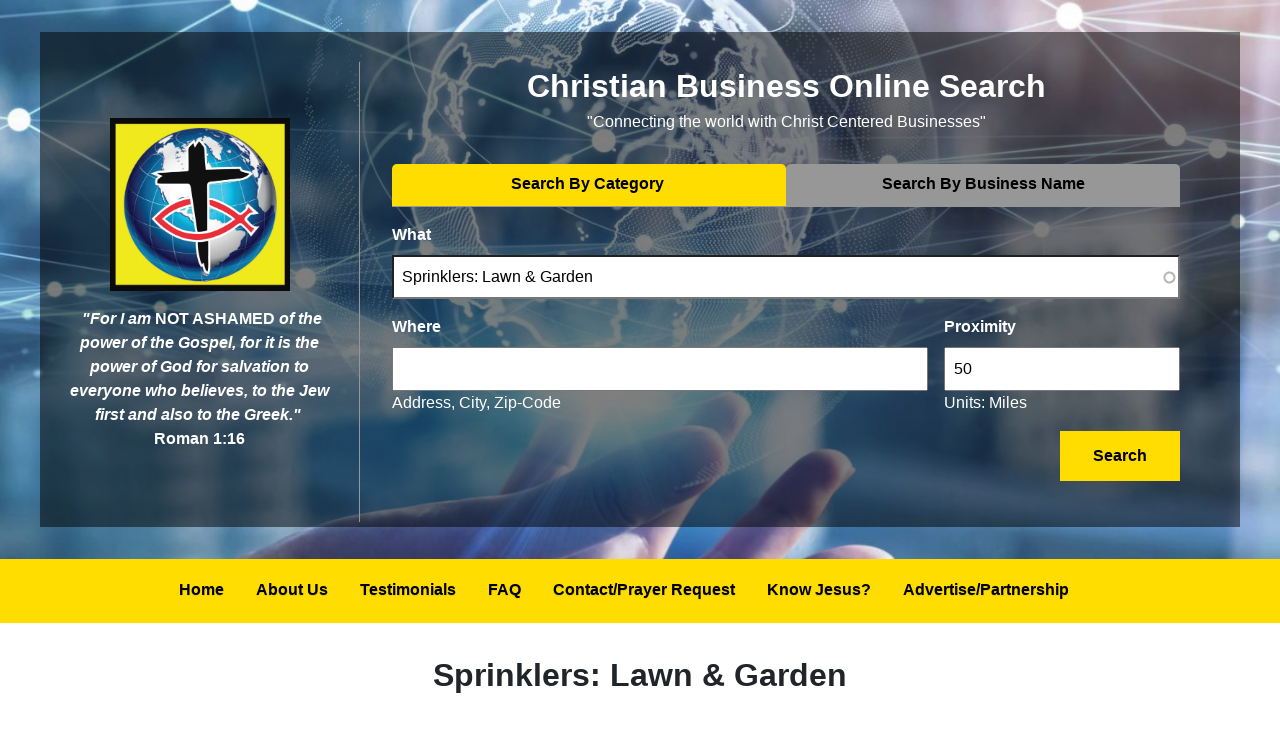

--- FILE ---
content_type: text/html; charset=UTF-8
request_url: https://www.christianbusinessonline.com/sprinklers-lawn-garden
body_size: 6342
content:
<!DOCTYPE html>
<html lang="en" dir="ltr" prefix="content: http://purl.org/rss/1.0/modules/content/  dc: http://purl.org/dc/terms/  foaf: http://xmlns.com/foaf/0.1/  og: http://ogp.me/ns#  rdfs: http://www.w3.org/2000/01/rdf-schema#  schema: http://schema.org/  sioc: http://rdfs.org/sioc/ns#  sioct: http://rdfs.org/sioc/types#  skos: http://www.w3.org/2004/02/skos/core#  xsd: http://www.w3.org/2001/XMLSchema# ">
  <head>
    <meta charset="utf-8" />
<link rel="canonical" href="https://www.christianbusinessonline.com/sprinklers-lawn-garden" />
<meta http-equiv="content-language" content="en-US" />
<link rel="shortlink" href="http://www.christianbusinessonline.com/taxonomy/term/306" />
<meta name="rating" content="Safe for kids" />
<meta name="referrer" content="unsafe-url" />
<meta name="rights" content="© Christian Business Online Search" />
<meta name="description" content="Find christian landscape contractors in your area who specialize in sprinklers and other lawn and garden installations." />
<meta name="abstract" content="Find christian landscape contractors in your area who specialize in sprinklers and other lawn and garden installations." />
<meta name="keywords" content="Sprinklers: Lawn &amp; Garden," />
<meta property="og:site_name" content="Christian Business Online Search" />
<meta property="og:url" content="http://www.christianbusinessonline.com/sprinklers-lawn-garden" />
<meta property="og:title" content="Sprinklers: Lawn &amp; Garden" />
<meta property="og:country_name" content="US" />
<meta property="og:phone_number" content="888-398-9511" />
<meta property="og:locale" content="en_US" />
<meta name="msvalidate.01" content="DCD48EE9639C467C66CCD4EC19837578" />
<meta name="google-site-verification" content="cOJvfPPXrjjCYt-wgS2V-XUOMzZw5YWo6ZEpHsG9oIY" />
<meta name="Generator" content="Drupal 8 (https://www.drupal.org)" />
<meta name="MobileOptimized" content="width" />
<meta name="HandheldFriendly" content="true" />
<meta name="viewport" content="width=device-width, initial-scale=1.0" />
<link rel="shortcut icon" href="/sites/www.christianbusinessphonebook.com/themes/christian_business_theme/favicon.ico" type="image/vnd.microsoft.icon" />
<link rel="delete-form" href="/taxonomy/term/306/delete" />
<link rel="edit-form" href="/taxonomy/term/306/edit" />
<link rel="alternate" type="application/rss+xml" title="Sprinklers: Lawn &amp;amp; Garden" href="http://www.christianbusinessonline.com/taxonomy/term/306/feed" />
<script>window.a2a_config=window.a2a_config||{};a2a_config.callbacks=[];a2a_config.overlays=[];a2a_config.templates={};</script>

    <title>Christian Landscape Contractors: Sprinklers, Lawn &amp; Garden  | Christian Business Online Search</title>
    <link rel="stylesheet" media="all" href="/sites/www.christianbusinessphonebook.com/files/css/css_-QKHtNUdV1mczrNE0okJvYSjdL1eJHwP9atecXLRGD0.css" />
<link rel="stylesheet" media="all" href="/sites/www.christianbusinessphonebook.com/files/css/css_FnawTbnI3tkhodeI1AQg_-3NyVzSCBAEH-uFHLSg4-s.css" />
<link rel="stylesheet" media="all" href="/sites/www.christianbusinessphonebook.com/files/css/css_KMsblIilDZKDob_8ng9JZYzHozAExdOYrv-nOmT3hJQ.css" />

    <script type="application/json" data-drupal-selector="drupal-settings-json">{"path":{"baseUrl":"\/","scriptPath":null,"pathPrefix":"","currentPath":"taxonomy\/term\/306","currentPathIsAdmin":false,"isFront":false,"currentLanguage":"en"},"pluralDelimiter":"\u0003","suppressDeprecationErrors":true,"ajaxPageState":{"libraries":"addtoany\/addtoany,asset_injector\/css\/panalizer_fix,asset_injector\/js\/hero_js_randomizer,cbrn_geo_location_lookup\/cbrn_geo_location_lookup,christian_business_theme\/global-styling,classy\/base,classy\/messages,classy\/node,core\/drupal.autocomplete,core\/html5shiv,core\/normalize,entity_relationships_hide_ids\/entity_relationships_hide_ids,system\/base,views\/views.module,worx_base\/add-to-any-default-css,worx_blog\/worx_blog,worx_faq\/worx_faq,worx_read_more\/worx_read_more,worx_section\/worx_section,worx_theme\/bootstrap-reboot,worx_theme\/global-styling,worx_theme\/main-menu","theme":"christian_business_theme","theme_token":null},"ajaxTrustedUrl":{"\/listing":true},"smartIp":"{\u0022location\u0022:{\u0022source\u0022:\u0022smart_ip\u0022,\u0022ipAddress\u0022:\u002210.235.1.213\u0022,\u0022ipVersion\u0022:4,\u0022timestamp\u0022:1768614744,\u0022originalData\u0022:null,\u0022country\u0022:\u0022\u0022,\u0022countryCode\u0022:\u0022\u0022,\u0022region\u0022:\u0022\u0022,\u0022regionCode\u0022:\u0022\u0022,\u0022city\u0022:\u0022\u0022,\u0022zip\u0022:\u0022\u0022,\u0022latitude\u0022:\u0022\u0022,\u0022longitude\u0022:\u0022\u0022,\u0022timeZone\u0022:null,\u0022isEuCountry\u0022:false,\u0022isGdprCountry\u0022:false}}","smartIpSrc":{"smartIp":"smart_ip","geocodedSmartIp":"geocoded_smart_ip","w3c":"w3c"},"cbrn_geo_location_lookup":{"apiKey":"AIzaSyC1mM4xp_13fpq73wPgrAfusDv_Y-dgdiM","category":"Sprinklers: Lawn \u0026 Garden","vocabulary":"listing_categories"},"user":{"uid":0,"permissionsHash":"974a8473bcc6f8cccf8be57db9c6ceb01244b3eac19115f327bf2ebe32dd85db"}}</script>

<!--[if lte IE 8]>
<script src="/core/assets/vendor/html5shiv/html5shiv.min.js?v=3.7.3"></script>
<![endif]-->
<script src="/core/assets/vendor/jquery/jquery.min.js?v=3.5.1"></script>
<script src="/core/assets/vendor/jquery-once/jquery.once.min.js?v=2.2.3"></script>
<script src="/core/misc/drupalSettingsLoader.js?v=8.9.15"></script>
<script src="/core/misc/drupal.js?v=8.9.15"></script>
<script src="/core/misc/drupal.init.js?v=8.9.15"></script>
<script src="/sites/www.christianbusinessphonebook.com/themes/worx-theme/javascripts/main-menu.js?t2r0a2"></script>

    <!-- Google Tag Manager -->
<script>(function(w,d,s,l,i){w[l]=w[l]||[];w[l].push({'gtm.start':
new Date().getTime(),event:'gtm.js'});var f=d.getElementsByTagName(s)[0],
j=d.createElement(s),dl=l!='dataLayer'?'&l='+l:'';j.async=true;j.src=
'https://www.googletagmanager.com/gtm.js?id='+i+dl;f.parentNode.insertBefore(j,f);
})(window,document,'script','dataLayer','GTM-P67X8BB3');</script>
<!-- End Google Tag Manager -->
  </head>
  <body class="path-taxonomy-term-306 path-sprinklers-lawn-garden path-vocabulary-listing-categories path-taxonomy">
    <!-- Google Tag Manager (noscript) -->
<noscript><iframe src="https://www.googletagmanager.com/ns.html?id=GTM-P67X8BB3"
height="0" width="0" style="display:none;visibility:hidden"></iframe></noscript>
<!-- End Google Tag Manager (noscript) -->
        <a href="#main-content" class="visually-hidden focusable skip-link">
      Skip to main content
    </a>
    
      <div class="dialog-off-canvas-main-canvas" data-off-canvas-main-canvas>
    
      <header id="worx-header" role="banner">
        <div class="region region-header">
    <div class="views-element-container block block-views block-views-blockhero-image-randomizer-block-2" id="block-views-block-hero-image-randomizer-block-2">
  
    
      <div><div class="view view-hero-image-randomizer view-id-hero_image_randomizer view-display-id-block_2 js-view-dom-id-01dc883e82896af33005aa0ddc88468c0b3c738dc8d8988fc569fecf01c9e4ae">
  
    
      
      <div class="view-content">
          <div class="views-row"><div class="views-field views-field-field-hero-image"><div class="field-content"><span class="hero-bg" data-bg-img-url="/sites/www.christianbusinessphonebook.com/files/styles/hero_crop/public/2025-12/EARTH%20HEAND%20B.jpg?itok=IZOtTpN6"></span></div></div></div>

    </div>
  
          </div>
</div>

  </div>

  </div>

    </header>
  
  <main id="worx-main" role="main">
    <a id="main-content" tabindex="-1"></a>
          <div id="worx-pre-content">
          <div class="region region-pre-content">
    <div id="block-logo" class="block block-block-content block-block-contentf01f3542-3543-4e19-8e6c-6a6749ec101c">
  
    
      
            <div class="clearfix text-formatted field field--name-body field--type-text-with-summary field--label-hidden field__item"><p><img alt="I" data-entity-type="file" data-entity-uuid="e77ddba6-67b1-43ce-8390-329bcc66cb95" height="172" src="/sites/www.christianbusinessphonebook.com/files/inline-images/IPS%20LOGO%20FINAL_0.jpg" width="180" class="align-center" /></p>
<p class="text-align-center"><em> </em><strong><em>"For I am</em> NOT ASHAMED</strong> <strong><em>of the power of the Gospel, for it is the power of God for salvation to everyone who believes, to the Jew first and also to the Greek." </em></strong> <strong>Roman 1:16</strong>​​​​​​​​​​​​​​​​​​​​​​​​​​​​​​​​​​​​​​​​​​</p>
</div>
      
  </div>
<div id="block-homepageinfo" class="block block-block-content block-block-content21af7264-396a-41a8-a19d-2f568c4e8416">
  
    
      
            <div class="clearfix text-formatted field field--name-body field--type-text-with-summary field--label-hidden field__item"><h2>Christian Business Online Search</h2>
<p>"Connecting the world with Christ Centered Businesses"</p>
</div>
      
  </div>
<div id="block-exposedfiltersmenutabs" class="block block-block-content block-block-content0be281da-2ba9-4562-a23a-0f35feff2c17">
  
    
      
            <div class="clearfix text-formatted field field--name-body field--type-text-with-summary field--label-hidden field__item"><ul>
	<li>Search By Category </li>
	<li>Search By Business Name</li>
</ul></div>
      
  </div>
<div class="views-exposed-form block block-views block-views-exposed-filter-blocklistings-list-page-1" data-drupal-selector="views-exposed-form-listings-list-page-1" id="block-exposedformlistings-listpage-1">
  
    
      <form action="/listing" method="get" id="views-exposed-form-listings-list-page-1" accept-charset="UTF-8">
  <div class="form--inline clearfix">
  <div class="js-form-item form-item js-form-type-textfield form-type-textfield js-form-item-title form-item-title">
      <label for="edit-title" class="label">Business Name</label>
        <input data-drupal-selector="edit-title" type="text" id="edit-title" name="title" value="" size="30" maxlength="128" class="form-text" />

        </div>
<div class="js-form-item form-item js-form-type-entity-autocomplete form-type-entity-autocomplete js-form-item-what form-item-what">
      <label for="edit-what" class="label">What</label>
        <input data-drupal-selector="edit-what" class="form-autocomplete form-text" data-autocomplete-path="/entity_reference_autocomplete/taxonomy_term/default/ba5TNVDhCqosj5_pR_N5G1Unok9gWnEm-DdJVvDwJaA" type="text" id="edit-what" name="what" value="" size="60" maxlength="128" />

        </div>
<fieldset data-drupal-selector="edit-field-listing-geo-data-proximity" id="edit-field-listing-geo-data-proximity" class="js-form-item form-item js-form-wrapper form-wrapper">
      <legend>
    <span class="fieldset-legend">Proximity</span>
  </legend>
  <div class="fieldset-wrapper">
            <div class="js-form-item form-item js-form-type-number form-type-number js-form-item-field-listing-geo-data-proximity-value form-item-field-listing-geo-data-proximity-value">
      <label for="edit-field-listing-geo-data-proximity-value" class="label">Distance &lt;=</label>
        <input data-drupal-selector="edit-field-listing-geo-data-proximity-value" aria-describedby="edit-field-listing-geo-data-proximity-value--description" type="number" id="edit-field-listing-geo-data-proximity-value" name="field_listing_geo_data_proximity[value]" value="50" step="0.1" min="0" size="30" class="form-number" />

            <div id="edit-field-listing-geo-data-proximity-value--description" class="description">
      Units: Miles
    </div>
  </div>
<div data-drupal-selector="edit-field-listing-geo-data-proximity-source-configuration" id="edit-field-listing-geo-data-proximity-source-configuration" class="js-form-wrapper form-wrapper"><div class="js-form-item form-item js-form-type-textfield form-type-textfield js-form-item-field-listing-geo-data-proximity-source-configuration-origin-address form-item-field-listing-geo-data-proximity-source-configuration-origin-address">
      <label for="edit-field-listing-geo-data-proximity-source-configuration-origin-address" class="label">Origin</label>
        <input class="address-input form-text" data-drupal-selector="edit-field-listing-geo-data-proximity-source-configuration-origin-address" aria-describedby="edit-field-listing-geo-data-proximity-source-configuration-origin-address--description" type="text" id="edit-field-listing-geo-data-proximity-source-configuration-origin-address" name="field_listing_geo_data_proximity[source_configuration][origin_address]" value="" size="60" maxlength="128" />

            <div id="edit-field-listing-geo-data-proximity-source-configuration-origin-address--description" class="description">
      Address, City, Zip-Code, Country, ...
    </div>
  </div>
</div>

          </div>
</fieldset>
<div class="js-form-item form-item js-form-type-textfield form-type-textfield js-form-item-title-1 form-item-title-1">
      <label for="edit-title-1" class="label">Title</label>
        <input data-drupal-selector="edit-title-1" type="text" id="edit-title-1" name="title_1" value="" size="30" maxlength="128" class="form-text" />

        </div>
<div class="js-form-item form-item js-form-type-entity-autocomplete form-type-entity-autocomplete js-form-item-tid-1 form-item-tid-1">
      <label for="edit-tid-1" class="label">Has taxonomy term</label>
        <input data-drupal-selector="edit-tid-1" class="form-autocomplete form-text" data-autocomplete-path="/entity_reference_autocomplete/taxonomy_term/default/EbKLHoJAI0b-QW9Fo_QR0C3C-eplOw7_d2gqI05yt_s" type="text" id="edit-tid-1" name="tid_1" value="" size="60" maxlength="128" />

        </div>
<div data-drupal-selector="edit-actions" class="form-actions js-form-wrapper form-wrapper" id="edit-actions"><input data-drupal-selector="edit-submit-listings-list" type="submit" id="edit-submit-listings-list" value="Search" class="button js-form-submit form-submit" />
</div>

</div>

</form>

  </div>

  </div>

      </div>
    
          <div id="worx-nav">
          <div class="region region-navbar">
    <svg class="worx-navigation-hamburger-menu" viewBox="0 0 24 24">
  <path d="M3 18h18v-2H3v2zm0-5h18v-2H3v2zm0-7v2h18V6H3z"></path>
</svg>
<nav role="navigation" aria-labelledby="block-christian-business-theme-main-menu-menu" id="block-christian-business-theme-main-menu" class="worx-navigation">
        
              <ul class="menu">
                    <li class="menu-item">
        <a href="/" data-drupal-link-system-path="&lt;front&gt;">Home</a>
              </li>
                <li class="menu-item menu-item--collapsed">
        <a href="/who-we-are" data-drupal-link-system-path="node/1">About Us</a>
              </li>
                <li class="menu-item menu-item--collapsed">
        <a href="/read-what-people-are-saying-about-us" data-drupal-link-system-path="node/6">Testimonials</a>
              </li>
                <li class="menu-item">
        <a href="/frequently-asked-questions" title="Read the most frequently asked questions" data-drupal-link-system-path="node/7">FAQ</a>
              </li>
                <li class="menu-item">
        <a href="/have-question-comment-or-prayer-request-contact-us" data-drupal-link-system-path="node/3">Contact/Prayer Request</a>
              </li>
                <li class="menu-item">
        <a href="/do-you-really-know-jesus" data-drupal-link-system-path="node/1179">Know Jesus?</a>
              </li>
                <li class="menu-item">
        <a href="/advertise" data-drupal-link-system-path="node/1577">Advertise/Partnership</a>
              </li>
        </ul>
  

<img class="worx-navigation-logo" src="/sites/www.christianbusinessphonebook.com/files/BLACK%20BACKGROUND%202_0.jpg"/>

  </nav>

  </div>

      </div>
    
          <div id="worx-content">
          <div class="region region-content">
    <div data-drupal-messages-fallback class="hidden"></div>
<div id="block-pagetitle" class="block block-core block-page-title-block">
  
    
      
  <h1 class="page-title">Sprinklers: Lawn &amp; Garden</h1>


  </div>
<div id="block-christian-business-theme-content" class="block block-system block-system-main-block">
  
    
      <div class="views-element-container"><div class="view view-taxonomy-term view-id-taxonomy_term view-display-id-page_1 js-view-dom-id-e5119d29639e9166275762af346785be5f1233ac70c59091c581086d35a21b8c">
  
    
      <div class="view-header">
      <div about="/sprinklers-lawn-garden" id="taxonomy-term-306" class="taxonomy-term vocabulary-listing-categories">
  
    
  <div class="content">
    
  </div>
</div>

    </div>
      
      <div class="view-content">
          <div class="views-row">
<article role="article" about="/frisco-tx/drainage-contractors/casas-irrigation-drainage-more-llc" class="node node--type-listing node--sticky node--view-mode-teaser clearfix">
    <div id="listing-node-teaser">
        <div id="listing-img">
            
            <div class="field field--name-field-listing-image field--type-image field--label-hidden field__item">  <a href="/frisco-tx/drainage-contractors/casas-irrigation-drainage-more-llc" hreflang="en"><img src="/sites/www.christianbusinessphonebook.com/files/styles/listing_/public/casas-irrigation-drainage-more-llc_0.jpg?itok=M29DXmqI" width="250" height="150" alt="C" typeof="foaf:Image" class="image-style-listing-" />

</a>
</div>
      
        </div>
        <div id="listing-info">
            
                            <h2 class="node__title">
                    <a href="/frisco-tx/drainage-contractors/casas-irrigation-drainage-more-llc" rel="bookmark"><span class="field field--name-title field--type-string field--label-hidden">Casas Irrigation Drainage &amp; More, LLC</span>
</a>
                </h2>
                        
                                    
            <div class="field field--name-field-listing-address field--type-address field--label-hidden field__item"><p class="address" translate="no"><span class="address-line1">110 A Rose Lane, Ste. 204</span><br>
<span class="locality">Frisco</span>, <span class="administrative-area">TX</span> <span class="postal-code">75036</span><br>
<span class="country">United States</span></p></div>
      
                                    
      <div class="field field--name-field-listing-category field--type-entity-reference field--label-hidden field__items">
              <div class="field__item"><a href="/drainage-contractors" hreflang="en">Drainage Contractors</a></div>
              <div class="field__item"><a href="/irrigation-systems" hreflang="en">Irrigation Systems</a></div>
              <div class="field__item"><a href="/sprinkler-systems" hreflang="en">Sprinkler Systems</a></div>
              <div class="field__item"><a href="/sprinklers-lawn-garden" hreflang="en">Sprinklers: Lawn &amp; Garden</a></div>
              <div class="field__item"><a href="/irrigation-contractors" hreflang="en">Irrigation Contractors</a></div>
              <div class="field__item"><a href="/landscape-lighting" hreflang="en">Landscape Lighting</a></div>
          </div>
  <br />
                                    
            <div class="field field--name-field-listing-website field--type-link field--label-hidden field__item"><a href="http://www.casasirrigation.com">http://www.casasirrigation.com</a></div>
      <br />
                    </div>
        <div id="listing-phone">
            
      <div class="field field--name-field-listing-phone-number field--type-telephone field--label-hidden field__items">
              <div class="field__item"><a href="tel:469-200-5111">469-200-5111</a></div>
          </div>
  
        </div>
        <div id="listing-readmore">
            <a href="/frisco-tx/drainage-contractors/casas-irrigation-drainage-more-llc" rel="bookmark">Read More</a>
        </div>
    </div>

</article>
</div>
    <div class="views-row">
<article role="article" about="/jls-0" class="node node--type-category-ad node--view-mode-teaser">

  
      <h2>
      <a href="/jls-0" rel="bookmark"><span class="field field--name-title field--type-string field--label-hidden">JLS</span>
</a>
    </h2>
    

  
  <div class="node__content">
      <div class="node__links">
    <ul class="links inline"><li class="node-readmore"><a href="/jls-0" rel="tag" title="JLS" hreflang="en">Read more<span class="visually-hidden"> about JLS</span></a></li></ul>  </div>

  </div>

</article>
</div>
    <div class="views-row">
<article role="article" about="/denton-tx/landscape-contractors/denton-lawn-sprinkler" class="node node--type-listing node--view-mode-teaser clearfix">
    <div id="listing-node-teaser">
        <div id="listing-img">
            
        </div>
        <div id="listing-info">
            
                            <h2 class="node__title">
                    <a href="/denton-tx/landscape-contractors/denton-lawn-sprinkler" rel="bookmark"><span class="field field--name-title field--type-string field--label-hidden">Denton Lawn Sprinkler</span>
</a>
                </h2>
                        
                                    
            <div class="field field--name-field-listing-address field--type-address field--label-hidden field__item"><p class="address" translate="no"><span class="address-line1">1040 Shady Oaks Dr., #100</span><br>
<span class="locality">Denton</span>, <span class="administrative-area">TX</span> <span class="postal-code">76201</span><br>
<span class="country">United States</span></p></div>
      
                                    
      <div class="field field--name-field-listing-category field--type-entity-reference field--label-hidden field__items">
              <div class="field__item"><a href="/sprinklers-lawn-garden" hreflang="en">Sprinklers: Lawn &amp; Garden</a></div>
          </div>
  <br />
                                    <br />
                    </div>
        <div id="listing-phone">
            
      <div class="field field--name-field-listing-phone-number field--type-telephone field--label-hidden field__items">
              <div class="field__item"><a href="tel:940-387-3268">940-387-3268</a></div>
          </div>
  
        </div>
        <div id="listing-readmore">
            <a href="/denton-tx/landscape-contractors/denton-lawn-sprinkler" rel="bookmark">Read More</a>
        </div>
    </div>

</article>
</div>

    </div>
  
      
              <div class="feed-icons">
      <a href="http://www.christianbusinessonline.com/taxonomy/term/306/feed" class="feed-icon">
  Subscribe to Sprinklers: Lawn &amp;amp; Garden
</a>

    </div>
  </div>
</div>

  </div>

  </div>

      </div>
      </main>

      <footer id="worx-footer" role="contentinfo">
        <div class="region region-footer">
    <div id="block-worxfooterblock" class="block block-worx-footer block-worx-footer-block">
  
    
      © 2025 - Christian Business Referral Network, All Rights Reserved<br><a href="/user/login">Login</a> | <a href="/sitemap">Sitemap</a> | Developed by the Worx Company
  </div>

  </div>

    </footer>
  
  </div>

    
    <script src="/core/assets/vendor/jquery.ui/ui/data-min.js?v=1.12.1"></script>
<script src="/core/assets/vendor/jquery.ui/ui/disable-selection-min.js?v=1.12.1"></script>
<script src="/core/assets/vendor/jquery.ui/ui/form-min.js?v=1.12.1"></script>
<script src="/core/assets/vendor/jquery.ui/ui/labels-min.js?v=1.12.1"></script>
<script src="/core/assets/vendor/jquery.ui/ui/jquery-1-7-min.js?v=1.12.1"></script>
<script src="/core/assets/vendor/jquery.ui/ui/scroll-parent-min.js?v=1.12.1"></script>
<script src="/core/assets/vendor/jquery.ui/ui/tabbable-min.js?v=1.12.1"></script>
<script src="/core/assets/vendor/jquery.ui/ui/unique-id-min.js?v=1.12.1"></script>
<script src="/core/assets/vendor/jquery.ui/ui/version-min.js?v=1.12.1"></script>
<script src="/core/assets/vendor/jquery.ui/ui/escape-selector-min.js?v=1.12.1"></script>
<script src="/core/assets/vendor/jquery.ui/ui/focusable-min.js?v=1.12.1"></script>
<script src="/core/assets/vendor/jquery.ui/ui/ie-min.js?v=1.12.1"></script>
<script src="/core/assets/vendor/jquery.ui/ui/keycode-min.js?v=1.12.1"></script>
<script src="/core/assets/vendor/jquery.ui/ui/plugin-min.js?v=1.12.1"></script>
<script src="/core/assets/vendor/jquery.ui/ui/safe-active-element-min.js?v=1.12.1"></script>
<script src="/core/assets/vendor/jquery.ui/ui/safe-blur-min.js?v=1.12.1"></script>
<script src="/core/assets/vendor/jquery.ui/ui/widget-min.js?v=1.12.1"></script>
<script src="/core/misc/autocomplete.js?v=8.9.15"></script>
<script src="https://static.addtoany.com/menu/page.js" async></script>
<script src="/modules/contrib/addtoany/js/addtoany.js?v=8.9.15"></script>
<script src="/sites/www.christianbusinessphonebook.com/files/asset_injector/js/hero_js_randomizer-7353f2e3a44f6d9d352a43e2f9713b59.js?t2r0a2"></script>
<script src="/sites/www.christianbusinessphonebook.com/modules/custom/entity_relationships_hide_ids/js/entity_relationships_hide_ids.js?v=1.x"></script>
<script src="/sites/www.christianbusinessphonebook.com/themes/christian_business_theme/js/search_menu_tabs.js?t2r0a2"></script>
<script src="/sites/www.christianbusinessphonebook.com/modules/custom/worx_faq/js/worx_faq.js?v=1"></script>
<script src="/sites/www.christianbusinessphonebook.com/modules/worx_read_more/js/worx_read_more.js?v=1.x"></script>
<script src="/sites/www.christianbusinessphonebook.com/modules/custom/cbrn_geo_location_lookup/js/cbrn_geo_location_lookup.js?t2r0a2"></script>
<script src="/core/misc/progress.js?v=8.9.15"></script>
<script src="/core/modules/responsive_image/js/responsive_image.ajax.js?v=8.9.15"></script>
<script src="/core/misc/ajax.js?v=8.9.15"></script>
<script src="/core/themes/stable/js/ajax.js?v=8.9.15"></script>
<script src="/core/assets/vendor/jquery.ui/ui/position-min.js?v=1.12.1"></script>
<script src="/core/assets/vendor/jquery.ui/ui/widgets/menu-min.js?v=1.12.1"></script>
<script src="/core/assets/vendor/jquery.ui/ui/widgets/autocomplete-min.js?v=1.12.1"></script>

  </body>
</html>


--- FILE ---
content_type: text/css
request_url: https://www.christianbusinessonline.com/sites/www.christianbusinessphonebook.com/files/css/css_FnawTbnI3tkhodeI1AQg_-3NyVzSCBAEH-uFHLSg4-s.css
body_size: 8695
content:
.action-links{margin:1em 0;padding:0;list-style:none;}[dir="rtl"] .action-links{margin-right:0;}.action-links li{display:inline-block;margin:0 0.3em;}.action-links li:first-child{margin-left:0;}[dir="rtl"] .action-links li:first-child{margin-right:0;margin-left:0.3em;}.button-action{display:inline-block;padding:0.2em 0.5em 0.3em;text-decoration:none;line-height:160%;}.button-action:before{margin-left:-0.1em;padding-right:0.2em;content:"+";font-weight:900;}[dir="rtl"] .button-action:before{margin-right:-0.1em;margin-left:0;padding-right:0;padding-left:0.2em;}
.breadcrumb{padding-bottom:0.5em;}.breadcrumb ol{margin:0;padding:0;}[dir="rtl"] .breadcrumb ol{margin-right:0;}.breadcrumb li{display:inline;margin:0;padding:0;list-style-type:none;}.breadcrumb li:before{content:" \BB ";}.breadcrumb li:first-child:before{content:none;}
.button,.image-button{margin-right:1em;margin-left:1em;}.button:first-child,.image-button:first-child{margin-right:0;margin-left:0;}
.collapse-processed > summary{padding-right:0.5em;padding-left:0.5em;}.collapse-processed > summary:before{float:left;width:1em;height:1em;content:"";background:url(/core/misc/menu-expanded.png) 0 100% no-repeat;}[dir="rtl"] .collapse-processed > summary:before{float:right;background-position:100% 100%;}.collapse-processed:not([open]) > summary:before{-ms-transform:rotate(-90deg);-webkit-transform:rotate(-90deg);transform:rotate(-90deg);background-position:25% 35%;}[dir="rtl"] .collapse-processed:not([open]) > summary:before{-ms-transform:rotate(90deg);-webkit-transform:rotate(90deg);transform:rotate(90deg);background-position:75% 35%;}
.container-inline label:after,.container-inline .label:after{content:":";}.form-type-radios .container-inline label:after,.form-type-checkboxes .container-inline label:after{content:"";}.form-type-radios .container-inline .form-type-radio,.form-type-checkboxes .container-inline .form-type-checkbox{margin:0 1em;}.container-inline .form-actions,.container-inline.form-actions{margin-top:0;margin-bottom:0;}
details{margin-top:1em;margin-bottom:1em;border:1px solid #ccc;}details > .details-wrapper{padding:0.5em 1.5em;}summary{padding:0.2em 0.5em;cursor:pointer;}
.exposed-filters .filters{float:left;margin-right:1em;}[dir="rtl"] .exposed-filters .filters{float:right;margin-right:0;margin-left:1em;}.exposed-filters .form-item{margin:0 0 0.1em 0;padding:0;}.exposed-filters .form-item label{float:left;width:10em;font-weight:normal;}[dir="rtl"] .exposed-filters .form-item label{float:right;}.exposed-filters .form-select{width:14em;}.exposed-filters .current-filters{margin-bottom:1em;}.exposed-filters .current-filters .placeholder{font-weight:bold;font-style:normal;}.exposed-filters .additional-filters{float:left;margin-right:1em;}[dir="rtl"] .exposed-filters .additional-filters{float:right;margin-right:0;margin-left:1em;}
.field__label{font-weight:bold;}.field--label-inline .field__label,.field--label-inline .field__items{float:left;}.field--label-inline .field__label,.field--label-inline > .field__item,.field--label-inline .field__items{padding-right:0.5em;}[dir="rtl"] .field--label-inline .field__label,[dir="rtl"] .field--label-inline .field__items{padding-right:0;padding-left:0.5em;}.field--label-inline .field__label::after{content:":";}
form .field-multiple-table{margin:0;}form .field-multiple-table .field-multiple-drag{width:30px;padding-right:0;}[dir="rtl"] form .field-multiple-table .field-multiple-drag{padding-left:0;}form .field-multiple-table .field-multiple-drag .tabledrag-handle{padding-right:0.5em;}[dir="rtl"] form .field-multiple-table .field-multiple-drag .tabledrag-handle{padding-right:0;padding-left:0.5em;}form .field-add-more-submit{margin:0.5em 0 0;}.form-item,.form-actions{margin-top:1em;margin-bottom:1em;}tr.odd .form-item,tr.even .form-item{margin-top:0;margin-bottom:0;}.form-composite > .fieldset-wrapper > .description,.form-item .description{font-size:0.85em;}label.option{display:inline;font-weight:normal;}.form-composite > legend,.label{display:inline;margin:0;padding:0;font-size:inherit;font-weight:bold;}.form-checkboxes .form-item,.form-radios .form-item{margin-top:0.4em;margin-bottom:0.4em;}.form-type-radio .description,.form-type-checkbox .description{margin-left:2.4em;}[dir="rtl"] .form-type-radio .description,[dir="rtl"] .form-type-checkbox .description{margin-right:2.4em;margin-left:0;}.marker{color:#e00;}.form-required:after{display:inline-block;width:6px;height:6px;margin:0 0.3em;content:"";vertical-align:super;background-image:url(/core/misc/icons/ee0000/required.svg);background-repeat:no-repeat;background-size:6px 6px;}abbr.tabledrag-changed,abbr.ajax-changed{border-bottom:none;}.form-item input.error,.form-item textarea.error,.form-item select.error{border:2px solid red;}.form-item--error-message:before{display:inline-block;width:14px;height:14px;content:"";vertical-align:sub;background:url(/core/misc/icons/e32700/error.svg) no-repeat;background-size:contain;}
.icon-help{padding:1px 0 1px 20px;background:url(/core/misc/help.png) 0 50% no-repeat;}[dir="rtl"] .icon-help{padding:1px 20px 1px 0;background-position:100% 50%;}.feed-icon{display:block;overflow:hidden;width:16px;height:16px;text-indent:-9999px;background:url(/core/misc/feed.svg) no-repeat;}
.form--inline .form-item{float:left;margin-right:0.5em;}[dir="rtl"] .form--inline .form-item{float:right;margin-right:0;margin-left:0.5em;}[dir="rtl"] .views-filterable-options-controls .form-item{margin-right:2%;}.form--inline .form-item-separator{margin-top:2.3em;margin-right:1em;margin-left:0.5em;}[dir="rtl"] .form--inline .form-item-separator{margin-right:0.5em;margin-left:1em;}.form--inline .form-actions{clear:left;}[dir="rtl"] .form--inline .form-actions{clear:right;}
.item-list .title{font-weight:bold;}.item-list ul{margin:0 0 0.75em 0;padding:0;}.item-list li{margin:0 0 0.25em 1.5em;padding:0;}[dir="rtl"] .item-list li{margin:0 1.5em 0.25em 0;}.item-list--comma-list{display:inline;}.item-list--comma-list .item-list__comma-list,.item-list__comma-list li,[dir="rtl"] .item-list--comma-list .item-list__comma-list,[dir="rtl"] .item-list__comma-list li{margin:0;}
button.link{margin:0;padding:0;cursor:pointer;border:0;background:transparent;font-size:1em;}label button.link{font-weight:bold;}
ul.inline,ul.links.inline{display:inline;padding-left:0;}[dir="rtl"] ul.inline,[dir="rtl"] ul.links.inline{padding-right:0;padding-left:15px;}ul.inline li{display:inline;padding:0 0.5em;list-style-type:none;}ul.links a.is-active{color:#000;}
ul.menu{margin-left:1em;padding:0;list-style:none outside;text-align:left;}[dir="rtl"] ul.menu{margin-right:1em;margin-left:0;text-align:right;}.menu-item--expanded{list-style-type:circle;list-style-image:url(/core/misc/menu-expanded.png);}.menu-item--collapsed{list-style-type:disc;list-style-image:url(/core/misc/menu-collapsed.png);}[dir="rtl"] .menu-item--collapsed{list-style-image:url(/core/misc/menu-collapsed-rtl.png);}.menu-item{margin:0;padding-top:0.2em;}ul.menu a.is-active{color:#000;}
.more-link{display:block;text-align:right;}[dir="rtl"] .more-link{text-align:left;}
.pager__items{clear:both;text-align:center;}.pager__item{display:inline;padding:0.5em;}.pager__item.is-active{font-weight:bold;}
tr.drag{background-color:#fffff0;}tr.drag-previous{background-color:#ffd;}body div.tabledrag-changed-warning{margin-bottom:0.5em;}
tr.selected td{background:#ffc;}td.checkbox,th.checkbox{text-align:center;}[dir="rtl"] td.checkbox,[dir="rtl"] th.checkbox{text-align:center;}
th.is-active img{display:inline;}td.is-active{background-color:#ddd;}
div.tabs{margin:1em 0;}ul.tabs{margin:0 0 0.5em;padding:0;list-style:none;}.tabs > li{display:inline-block;margin-right:0.3em;}[dir="rtl"] .tabs > li{margin-right:0;margin-left:0.3em;}.tabs a{display:block;padding:0.2em 1em;text-decoration:none;}.tabs a.is-active{background-color:#eee;}.tabs a:focus,.tabs a:hover{background-color:#f5f5f5;}
.form-textarea-wrapper textarea{display:block;box-sizing:border-box;width:100%;margin:0;}
.ui-dialog--narrow{max-width:500px;}@media screen and (max-width:600px){.ui-dialog--narrow{min-width:95%;max-width:95%;}}
.messages{padding:15px 20px 15px 35px;word-wrap:break-word;border:1px solid;border-width:1px 1px 1px 0;border-radius:2px;background:no-repeat 10px 17px;overflow-wrap:break-word;}[dir="rtl"] .messages{padding-right:35px;padding-left:20px;text-align:right;border-width:1px 0 1px 1px;background-position:right 10px top 17px;}.messages + .messages{margin-top:1.538em;}.messages__list{margin:0;padding:0;list-style:none;}.messages__item + .messages__item{margin-top:0.769em;}.messages--status{color:#325e1c;border-color:#c9e1bd #c9e1bd #c9e1bd transparent;background-color:#f3faef;background-image:url(/core/misc/icons/73b355/check.svg);box-shadow:-8px 0 0 #77b259;}[dir="rtl"] .messages--status{margin-left:0;border-color:#c9e1bd transparent #c9e1bd #c9e1bd;box-shadow:8px 0 0 #77b259;}.messages--warning{color:#734c00;border-color:#f4daa6 #f4daa6 #f4daa6 transparent;background-color:#fdf8ed;background-image:url(/core/misc/icons/e29700/warning.svg);box-shadow:-8px 0 0 #e09600;}[dir="rtl"] .messages--warning{border-color:#f4daa6 transparent #f4daa6 #f4daa6;box-shadow:8px 0 0 #e09600;}.messages--error{color:#a51b00;border-color:#f9c9bf #f9c9bf #f9c9bf transparent;background-color:#fcf4f2;background-image:url(/core/misc/icons/e32700/error.svg);box-shadow:-8px 0 0 #e62600;}[dir="rtl"] .messages--error{border-color:#f9c9bf transparent #f9c9bf #f9c9bf;box-shadow:8px 0 0 #e62600;}.messages--error p.error{color:#a51b00;}
.node--unpublished{background-color:#fff4f4;}
.progress__track{border-color:#b3b3b3;border-radius:10em;background-color:#f2f1eb;background-image:-webkit-linear-gradient(#e7e7df,#f0f0f0);background-image:linear-gradient(#e7e7df,#f0f0f0);box-shadow:inset 0 1px 3px hsla(0,0%,0%,0.16);}.progress__bar{height:16px;margin-top:-1px;margin-left:-1px;padding:0 1px;-webkit-transition:width 0.5s ease-out;transition:width 0.5s ease-out;-webkit-animation:animate-stripes 3s linear infinite;-moz-animation:animate-stripes 3s linear infinite;border:1px #07629a solid;border-radius:10em;background:#057ec9;background-image:-webkit-linear-gradient(top,rgba(0,0,0,0),rgba(0,0,0,0.15)),-webkit-linear-gradient(left top,#0094f0 0%,#0094f0 25%,#007ecc 25%,#007ecc 50%,#0094f0 50%,#0094f0 75%,#0094f0 100%);background-image:linear-gradient(to bottom,rgba(0,0,0,0),rgba(0,0,0,0.15)),linear-gradient(to right bottom,#0094f0 0%,#0094f0 25%,#007ecc 25%,#007ecc 50%,#0094f0 50%,#0094f0 75%,#0094f0 100%);background-size:40px 40px;}[dir="rtl"] .progress__bar{margin-right:-1px;margin-left:0;-webkit-animation-direction:reverse;-moz-animation-direction:reverse;animation-direction:reverse;}@media screen and (prefers-reduced-motion:reduce){.progress__bar{-webkit-transition:none;transition:none;-webkit-animation:none;-moz-animation:none;}}@-webkit-keyframes animate-stripes{0%{background-position:0 0,0 0;}100%{background-position:0 0,-80px 0;}}@-ms-keyframes animate-stripes{0%{background-position:0 0,0 0;}100%{background-position:0 0,-80px 0;}}@keyframes animate-stripes{0%{background-position:0 0,0 0;}100%{background-position:0 0,-80px 0;}}
*,*::before,*::after{box-sizing:border-box;}html{font-family:sans-serif;line-height:1.15;-webkit-text-size-adjust:100%;-ms-text-size-adjust:100%;-ms-overflow-style:scrollbar;-webkit-tap-highlight-color:rgba(0,0,0,0);}@-ms-viewport{width:device-width;}article,aside,figcaption,figure,footer,header,hgroup,main,nav,section{display:block;}body{margin:0;font-family:-apple-system,BlinkMacSystemFont,"Segoe UI",Roboto,"Helvetica Neue",Arial,sans-serif,"Apple Color Emoji","Segoe UI Emoji","Segoe UI Symbol","Noto Color Emoji";font-size:1rem;font-weight:400;line-height:1.5;color:#212529;text-align:left;background-color:#fff;}[tabindex="-1"]:focus{outline:0 !important;}hr{box-sizing:content-box;height:0;overflow:visible;}h1,h2,h3,h4,h5,h6{margin-top:0;margin-bottom:0.5rem;}p{margin-top:0;margin-bottom:1rem;}abbr[title],abbr[data-original-title]{text-decoration:underline;-webkit-text-decoration:underline dotted;text-decoration:underline dotted;cursor:help;border-bottom:0;}address{margin-bottom:1rem;font-style:normal;line-height:inherit;}ol,ul,dl{margin-top:0;margin-bottom:1rem;}ol ol,ul ul,ol ul,ul ol{margin-bottom:0;}dt{font-weight:700;}dd{margin-bottom:.5rem;margin-left:0;}blockquote{margin:0 0 1rem;}dfn{font-style:italic;}b,strong{font-weight:bolder;}small{font-size:80%;}sub,sup{position:relative;font-size:75%;line-height:0;vertical-align:baseline;}sub{bottom:-.25em;}sup{top:-.5em;}a{color:#007bff;text-decoration:none;background-color:transparent;-webkit-text-decoration-skip:objects;}a:hover{color:#0056b3;text-decoration:underline;}a:not([href]):not([tabindex]){color:inherit;text-decoration:none;}a:not([href]):not([tabindex]):hover,a:not([href]):not([tabindex]):focus{color:inherit;text-decoration:none;}a:not([href]):not([tabindex]):focus{outline:0;}pre,code,kbd,samp{font-family:SFMono-Regular,Menlo,Monaco,Consolas,"Liberation Mono","Courier New",monospace;font-size:1em;}pre{margin-top:0;margin-bottom:1rem;overflow:auto;-ms-overflow-style:scrollbar;}figure{margin:0 0 1rem;}img{vertical-align:middle;border-style:none;}svg{overflow:hidden;vertical-align:middle;}table{border-collapse:collapse;}caption{padding-top:0.75rem;padding-bottom:0.75rem;color:#6c757d;text-align:left;caption-side:bottom;}th{text-align:inherit;}label{display:inline-block;margin-bottom:0.5rem;}button{border-radius:0;}button:focus{outline:1px dotted;outline:5px auto -webkit-focus-ring-color;}input,button,select,optgroup,textarea{margin:0;font-family:inherit;font-size:inherit;line-height:inherit;}button,input{overflow:visible;}button,select{text-transform:none;}button,html [type="button"],[type="reset"],[type="submit"]{-webkit-appearance:button;}button::-moz-focus-inner,[type="button"]::-moz-focus-inner,[type="reset"]::-moz-focus-inner,[type="submit"]::-moz-focus-inner{padding:0;border-style:none;}input[type="radio"],input[type="checkbox"]{box-sizing:border-box;padding:0;}input[type="date"],input[type="time"],input[type="datetime-local"],input[type="month"]{-webkit-appearance:listbox;}textarea{overflow:auto;resize:vertical;}fieldset{min-width:0;padding:0;margin:0;border:0;}legend{display:block;width:100%;max-width:100%;padding:0;margin-bottom:.5rem;font-size:1.5rem;line-height:inherit;color:inherit;white-space:normal;}progress{vertical-align:baseline;}[type="number"]::-webkit-inner-spin-button,[type="number"]::-webkit-outer-spin-button{height:auto;}[type="search"]{outline-offset:-2px;-webkit-appearance:none;}[type="search"]::-webkit-search-cancel-button,[type="search"]::-webkit-search-decoration{-webkit-appearance:none;}::-webkit-file-upload-button{font:inherit;-webkit-appearance:button;}output{display:inline-block;}summary{display:list-item;cursor:pointer;}template{display:none;}[hidden]{display:none !important;}
@media only screen and (max-width:768px){h1,h2,h3,h4,h5,h6{word-wrap:break-word;}}.block-entity-fieldnodefield-tags{font-size:.875em;margin-bottom:1em;}.block-entity-fieldnodefield-tags .field__items{display:-webkit-flex;display:flex;-webkit-flex-wrap:wrap;flex-wrap:wrap;font-style:italic;}.block-entity-fieldnodefield-tags .field__item{margin-right:.5em;}.block-entity-fieldnodefield-tags .field__item:after{content:",";}.block-entity-fieldnodefield-tags .field__item:last-child:after{display:none;}.block-addtoany-block{text-align:center;}table .form-type-checkbox{margin:0;}nav.pager > ul{padding:0;}#worx-header{position:relative;}.worx-navigation-hamburger-menu{height:25px;position:absolute;right:1em;top:1em;width:30px;z-index:10;}.worx-navigation-logo{display:none;height:40px;position:absolute;top:1em;}.worx-navigation{display:none;font-size:.625em;left:0;position:absolute;right:0;top:0;z-index:1;}.worx-navigation > ul{background:#2f2f2f;margin:0;padding:5.5em 1em 1em 1em;}.worx-navigation a{border-bottom:1px solid #ffffff;color:#ffffff;display:block;padding:.5em 0 .5em .25em;}@media only screen and (min-width:769px){.worx-navigation-hamburger-menu{display:none;}.worx-navigation{display:block;left:unset;position:unset;right:unset;top:unset;}.worx-navigation ul{margin:0;}.worx-navigation li{list-style:none;}.worx-navigation > ul{display:-webkit-flex;display:flex;-webkit-flex-wrap:wrap;flex-wrap:wrap;-webkit-justify-content:flex-start;justify-content:flex-start;background:transparent;padding:0;position:relative;}.worx-navigation > ul li:hover > ul{display:block;}.worx-navigation > ul > li{-webkit-flex:0 1 auto;flex:0 1 auto;position:relative;transition:all linear 0.1s;}.worx-navigation > ul > li:last-child{margin-right:0;}.worx-navigation > ul > li ul{background:#ffffff;display:none;position:absolute;z-index:100;}.worx-navigation > ul > li > a,.worx-navigation > ul > li > span{display:-webkit-flex;display:flex;cursor:pointer;padding:1em;text-decoration:none;text-shadow:0 1px 1px rgba(0,0,0,0.1);transition:all linear 0.1s;}.worx-navigation > ul > li > ul li{position:relative;}.worx-navigation > ul > li > ul > li a{display:-webkit-flex;display:flex;-webkit-flex:1;flex:1;letter-spacing:1px;padding:.5em 1em;text-decoration:none;text-transform:capitalize;white-space:nowrap;}.worx-navigation > ul > li > ul > li ul{right:-100%;top:0;}.worx-navigation a{border:none;color:#000000;display:inline;}}@media only screen and (min-width:1024px){.worx-navigation{font-size:1em;padding-right:2em;}}.block-local-tasks-block{-webkit-flex:1;flex:1;}.block-local-tasks-block .primary{display:-webkit-flex;display:flex;-webkit-flex-wrap:wrap;flex-wrap:wrap;border-bottom:1px solid #bbb;padding-left:.5em;}.block-local-tasks-block .primary li a{background-color:#ddd;border:1px solid #bbb;border-radius:5px;-moz-box-shadow:0 -2px 3px -3px grey inset;-webkit-box-shadow:0 -2px 3px -3px grey inset;box-shadow:0 -2px 3px -3px grey inset;color:#656565;margin-right:0.5em;padding:.5em 1em;text-decoration:none;border-bottom-left-radius:0;border-bottom-right-radius:0;}.block-local-tasks-block .primary li a:hover{background-color:#eee;border-color:#ccc;}.block-local-tasks-block .primary li a.active{background-color:#fff;-moz-box-shadow:none;-webkit-box-shadow:none;box-shadow:none;color:#000;border-bottom-color:#fff;}.block-local-tasks-block .secondary{display:-webkit-flex;display:flex;margin-top:0.75em;padding:0.61em;}.block-local-tasks-block .secondary li a{background-color:#ddd;border:1px solid #bbb;border-radius:5px;-moz-box-shadow:0 -2px 3px -3px grey inset;-webkit-box-shadow:0 -2px 3px -3px grey inset;box-shadow:0 -2px 3px -3px grey inset;color:#656565;margin-right:0.5em;padding:.5em 1em;text-decoration:none;}.block-local-tasks-block .secondary li a:hover{background-color:#eee;border-color:#ccc;}.block-local-tasks-block .secondary li a.active{background-color:#fff;-moz-box-shadow:none;-webkit-box-shadow:none;box-shadow:none;color:#000;}@media only screen and (max-width:768px){.block-local-tasks-block .primary li a,.block-local-tasks-block .secondary li a{font-size:.75em;}}.white{fill:#ffffff;}
.form-composite > legend,.label{display:inline-block;}input{max-width:97%;}.form-composite > .fieldset-wrapper > .description,.form-item .description{font-size:1em;}.views-form-advertise-admin-page-1 table,.views-form-advertise-list-page-1 table{width:100%;}.color-lblue{color:#11b9e6;}.color-red{color:#d21f25;}.flex-direction-nav a{height:47px;margin:0;transform:translateY(-50%);}.map-hide{display:none;}img{max-width:100%;height:auto !important;}.addtoany_list img{height:100% !important;max-width:none;}a{color:#114D8C;}.region{padding:1.75em;}#block-views-block-list-node-block-2 .views-row,#block-views-block-list-node-block-3 .views-row{text-align:center;}.page-node-type-listing #block-christian-business-theme-content .field--name-field-listing-category,.page-node-type-listing #block-christian-business-theme-content .field--name-field-listing-payment-methods{display:flex;}.page-node-type-listing #block-christian-business-theme-content .field--name-field-listing-category .field__label,.page-node-type-listing #block-christian-business-theme-content .field--name-field-listing-payment-methods .field__label{margin-right:1em;}#block-views-block-list-node-block-2,#block-views-block-list-node-block-3{margin:0.5em 0;}.block-views-blockworx-faq-list-block-1{margin-bottom:30px;}.views-exposed-form-listings-list-page-1 .input.form-autocomplete{border:1px solid #555;min-height:31px;}.path-admin .ace-editor{position:relative !important;}@media only screen and (min-width:768px){#block-views-block-list-node-block-2 .view-content,#block-views-block-list-node-block-3 .view-content{display:flex;}#block-views-block-list-node-block-2 .views-row,#block-views-block-list-node-block-3 .views-row{flex:0 1 25%;text-align:center;}.page-node-type-listing #block-christian-business-theme-content .node__content{display:flex;flex-flow:wrap row;}.page-node-type-listing #block-christian-business-theme-content .node__content .field--name-body,.page-node-type-listing #block-christian-business-theme-content .node__content .field--name-field-listing-services{flex:1 100%;}.page-node-type-listing #block-christian-business-theme-content .node__content .field--name-field-listing-category,.page-node-type-listing #block-christian-business-theme-content .node__content .field--name-field-listing-payment-methods,.page-node-type-listing #block-christian-business-theme-content .node__content .field--name-field-listing-email,.page-node-type-listing #block-christian-business-theme-content .node__content .field--name-field-listing-facebook,.page-node-type-listing #block-christian-business-theme-content .node__content .field--name-field-twitter-link,.page-node-type-listing #block-christian-business-theme-content .node__content .field--name-field-linkedin-link{flex:1 1 50%;}}@media only screen and (min-width:1200px){.region{max-width:1200px;margin:0 auto;}}.path-ads-sort .view-content table,.path-slideshow-admin .view-content table{width:100%;}.path-ads-sort .view-content table thead th,.path-slideshow-admin .view-content table thead th{text-transform:uppercase;color:#333;border:solid #bfbfba;border-width:1px 0;background:#f5f5f2;padding:10px 6px;}.path-ads-sort .view-content table thead th#view-edit-node-table-column,.path-slideshow-admin .view-content table thead th#view-edit-node-table-column{max-width:130px;font-size:0.8em;text-align:right;}.path-ads-sort .view-content table thead th.select-all,.path-slideshow-admin .view-content table thead th.select-all{padding:10px 12px;text-align:left;}.path-ads-sort .view-content table tr,.path-slideshow-admin .view-content table tr{padding:0.1em 0.6em;border-bottom:1px solid #e6e4df;}.path-ads-sort .view-content table td,.path-slideshow-admin .view-content table td{padding:10px 12px;text-align:left;}.path-ads-sort .view-content table td.views-field-edit-fl-code,.path-ads-sort .view-content table td.views-field-edit-node,.path-slideshow-admin .view-content table td.views-field-edit-fl-code,.path-slideshow-admin .view-content table td.views-field-edit-node{text-align:right;}.block-extra-field-blocknodeworx-servicesaddtoany{text-align:center;}a.tabledrag-handle .handle{width:30px;height:30px;}@media screen and (min-width:40em){.layout--twocol-section,.layout--threecol-section,.layout--fourcol-section{column-gap:1.5%;}.layout--twocol-section.layout--twocol-section--50-50 .layout__region{flex:0 1 49.25%;}.layout--twocol-section.layout--twocol-section--33-67 > .layout__region--first{flex:0 1 32.25%;}.layout--twocol-section.layout--twocol-section--33-67 > .layout__region--second{flex:0 1 66.25%;}.layout--twocol-section.layout--twocol-section--67-33 > .layout__region--first{flex:0 1 66.25%;}.layout--twocol-section.layout--twocol-section--67-33 > .layout__region--second{flex:0 1 32.25%;}.layout--twocol-section.layout--twocol-section--25-75 > .layout__region--first{flex:0 1 24.25%;}.layout--twocol-section.layout--twocol-section--25-75 > .layout__region--second{flex:0 1 74.25%;}.layout--twocol-section.layout--twocol-section--75-25 > .layout__region--first{flex:0 1 74.25%;}.layout--twocol-section.layout--twocol-section--75-25 > .layout__region--second{flex:0 1 24.25%;}.layout--threecol-section.layout--threecol-section--33-34-33 > .layout__region--first,.layout--threecol-section.layout--threecol-section--33-34-33 > .layout__region--third{flex:0 1 32.25%;}.layout--threecol-section.layout--threecol-section--33-34-33 > .layout__region--second{flex:0 1 32.5%;}.layout--threecol-section.layout--threecol-section--25-50-25 > .layout__region--first,.layout--threecol-section.layout--threecol-section--25-50-25 > .layout__region--third{flex:0 1 24.25%;}.layout--threecol-section.layout--threecol-section--25-50-25 > .layout__region--second{flex:0 1 48.5%;}.layout--threecol-section.layout--threecol-section--25-25-50 > .layout__region--first,.layout--threecol-section.layout--threecol-section--25-25-50 > .layout__region--second{flex:0 1 24.25%;}.layout--threecol-section.layout--threecol-section--25-25-50 > .layout__region--third{flex:0 1 48.5%;}.layout--threecol-section.layout--threecol-section--50-25-25 > .layout__region--second,.layout--threecol-section.layout--threecol-section--50-25-25 > .layout__region--third{flex:0 1 24.25%;}.layout--threecol-section.layout--threecol-section--50-25-25 > .layout__region--first{flex:0 1 48.5%;}.layout--fourcol-section.layout--fourcol-section .layout__region{flex:0 1 24.25%;}}#worx-header{display:none;background:#ffdd00;}#worx-header .region-header{padding:0 1.75em;}#worx-header #block-secondarylogo p{margin:0;}#worx-header #block-exposedformlistings-listpage-1-2 label{display:block;}#worx-header #block-exposedformlistings-listpage-1-2 #edit-what{border:1px solid #777;}#worx-header #block-exposedformlistings-listpage-1-2 #edit-field-listing-address-administrative-area,#worx-header #block-exposedformlistings-listpage-1-2 #edit-proximity{min-height:28px;width:100%;}#worx-header #block-exposedformlistings-listpage-1-2 .form-item-title,#worx-header #block-exposedformlistings-listpage-1-2 #edit-coordinates,#worx-header #block-exposedformlistings-listpage-1-2 #edit-geocoder{display:none;}#worx-header #block-exposedformlistings-listpage-1-2 .form-item{margin-right:0;}#worx-header #block-exposedformlistings-listpage-1-2 #views-exposed-form-listings-list-page-1 .form--inline{padding-top:10px;}#worx-header #block-exposedformlistings-listpage-1-2 #views-exposed-form-listings-list-page-1 .form--inline #edit-submit-listings-list{background:none;border:none;font-weight:bold;}#worx-header #block-exposedformlistings-listpage-1-2 input{max-width:100%;}#worx-header #block-exposedformlistings-listpage-1-2 input#edit-where{border:1px solid #777;}#worx-header #block-exposedformlistings-listpage-1-2 #edit-field-listing-geo-data-proximity{margin:0;}#worx-header #block-exposedformlistings-listpage-1-2 #edit-field-listing-geo-data-proximity legend{display:none;}#worx-header #block-exposedformlistings-listpage-1-2 #edit-field-listing-geo-data-proximity .fieldset-wrapper{display:flex;}#worx-header #block-exposedformlistings-listpage-1-2 #edit-field-listing-geo-data-proximity .fieldset-wrapper > div:first-child{margin:0;order:2;}#worx-header #block-exposedformlistings-listpage-1-2 #edit-field-listing-geo-data-proximity .fieldset-wrapper > div:last-child{margin:0 1em 0 0;order:1;}#worx-header #block-exposedformlistings-listpage-1-2 #edit-field-listing-geo-data-proximity .fieldset-wrapper > div:last-child > div{margin:0;}#worx-header #block-exposedformlistings-listpage-1-2 #edit-field-listing-geo-data-proximity .fieldset-wrapper > div:last-child input{width:100%;}#block-logo img{background:white;}.ui-widget-content.ui-autocomplete{height:300px;overflow:scroll;}@media only screen and (min-width:768px){.region-header{display:flex;}.region-header #block-secondarylogo{flex:unset;}.region-header #block-exposedformlistings-listpage-1-2{flex:1;}.region-header #block-exposedformlistings-listpage-1-2 #views-exposed-form-listings-list-page-1 .form--inline{display:flex;justify-content:center;}.region-header #block-exposedformlistings-listpage-1-2 #views-exposed-form-listings-list-page-1 .form--inline .form-item-what,.region-header #block-exposedformlistings-listpage-1-2 #views-exposed-form-listings-list-page-1 .form--inline .form-item-where,.region-header #block-exposedformlistings-listpage-1-2 #views-exposed-form-listings-list-page-1 .form--inline .form-item-field-listing-address-administrative-area,.region-header #block-exposedformlistings-listpage-1-2 #views-exposed-form-listings-list-page-1 .form--inline .form-item-proximity{float:none;margin:0;max-width:200px;padding-right:1em;}.region-header #block-exposedformlistings-listpage-1-2 #views-exposed-form-listings-list-page-1 .form--inline .form-actions{margin:25px 0 0;}.region-header #block-headeruser{flex:unset;padding-top:22px;}}@media only screen and (max-width:768px){#block-logo{text-align:center;}.worx-navigation-hamburger-menu{fill:white;}#block-exposedformlistings-listpage-1-2 .form-item-what label,#block-exposedformlistings-listpage-1-2 .form-item-where label{display:block;}#block-exposedformlistings-listpage-1-2 input#edit-where,#block-exposedformlistings-listpage-1-2 input#edit-what{width:100%;}#block-exposedformlistings-listpage-1-2 #edit-actions{width:74px;}}@media only screen and (max-width:500px){#block-logo img{width:100px;}}.worx-navigation{font-size:1em;}.worx-navigation-logo{max-width:70px;margin-left:1em;}.worx-navigation-hamburger-menu{fill:black;}.worx-navigation-hamburger-menu.white{fill:white;}#worx-pre-content{background:#1861a3;border-top:3.5em solid #ffdd00;padding:32px 0;min-height:448px;}#worx-pre-content .region-pre-content{background:rgba(0,0,0,0.5);color:#fff;min-height:387px;position:relative;padding:30px 60px;}#worx-pre-content .region-pre-content #block-homepageinfo{margin-bottom:14px;text-align:center;}#worx-pre-content .region-pre-content #block-homepageinfo h2{font-size:2em;margin-bottom:0;}#worx-pre-content .form-item input,#worx-pre-content .form-item select{color:#000000;padding:.5em;}#worx-pre-content .form-item select{height:43px;}#worx-pre-content #block-exposedformlistings-listpage-1 .form-item{float:none;}#worx-pre-content #edit-submit-listings-list,#worx-pre-content #edit-submit-listings-list--2{background:#ffdd00;border:none;color:#000;font-weight:bold;padding:13px 33px;}#worx-pre-content #views-exposed-form-listings-list-page-1 label{margin-bottom:.5em;}#worx-pre-content #views-exposed-form-listings-list-page-1 > div{display:flex;flex-wrap:wrap;justify-content:flex-end;}#worx-pre-content #views-exposed-form-listings-list-page-1 > div input{width:100%;}#worx-pre-content #views-exposed-form-listings-list-page-1 > div > div:first-child,#worx-pre-content #views-exposed-form-listings-list-page-1 > div > div:nth-child(2){display:flex;flex:0 0 100%;flex-direction:column;margin-right:0;}#worx-pre-content #views-exposed-form-listings-list-page-1 > div > fieldset:nth-child(3){display:block;margin:0;width:100%;}#worx-pre-content #views-exposed-form-listings-list-page-1 > div > fieldset:nth-child(3) legend{display:none;}#worx-pre-content #views-exposed-form-listings-list-page-1 > div > fieldset:nth-child(3) .fieldset-wrapper{display:flex;flex-wrap:wrap;}#worx-pre-content #views-exposed-form-listings-list-page-1 > div > fieldset:nth-child(3) .fieldset-wrapper > div:first-child{display:flex;flex:0 0 100%;flex-direction:column;margin:0;order:2;}#worx-pre-content #views-exposed-form-listings-list-page-1 > div > fieldset:nth-child(3) .fieldset-wrapper > div:last-child{display:flex;flex:0 0 100%;flex-direction:column;margin:0;order:1;}#worx-pre-content #views-exposed-form-listings-list-page-1 > div > fieldset:nth-child(3) .fieldset-wrapper > div:last-child > div{margin:0;}#worx-pre-content #views-exposed-form-listings-list-page-1 > div > fieldset:nth-child(3) .fieldset-wrapper > div:last-child input{width:100%;}.page-node-type-listing #worx-pre-content{border-top:0;padding:0;position:relative;}.page-node-type-listing #worx-pre-content .region-pre-content{left:0;right:0;padding:42px 59px 32px;min-height:384px;max-width:1000px;}.page-node-type-listing #worx-pre-content .region-pre-content #block-views-block-list-node-block-1 .views-row{margin-top:2em;}.page-node-type-listing #worx-pre-content .region-pre-content h1{margin-bottom:25px;}.page-node-type-listing #worx-pre-content .region-pre-content .views-field-field-listing-phone-number,.page-node-type-listing #worx-pre-content .region-pre-content .views-field-field-listing-website,.page-node-type-listing #worx-pre-content .region-pre-content .views-field-field-listing-business-hours{font-size:1.1em;margin-bottom:.8rem;}.page-node-type-listing #worx-pre-content .region-pre-content .views-field-field-listing-phone-number{background:url(/sites/www.christianbusinessphonebook.com/themes/christian_business_theme/imgs/phone.svg) no-repeat left center;padding-left:30px;}.page-node-type-listing #worx-pre-content .region-pre-content .views-field-field-listing-website{background:url(/sites/www.christianbusinessphonebook.com/themes/christian_business_theme/imgs/website.svg) no-repeat left center;padding-left:30px;}.page-node-type-listing #worx-pre-content .region-pre-content .views-field-field-listing-business-hours .field-content{margin-top:.8rem;}.page-node-type-listing #worx-pre-content .region-pre-content .view-content a{color:#fff;text-decoration:underline;}.page-node-type-listing #worx-pre-content .region-pre-content .view-content a:hover{text-decoration:none;}#block-exposedfiltersmenutabs .field--name-body ul{border-bottom:1px solid #979797;list-style:none;margin:0;padding:0;}#block-exposedfiltersmenutabs .field--name-body ul li{background:rgba(151,151,151,0.5);border-bottom:2px solid #979797;color:#000;cursor:pointer;font-weight:bold;padding:1em;}#block-exposedfiltersmenutabs .field--name-body ul li.active{background:rgba(255,221,0,0.5);border-bottom:2px solid #ffdd00;}#block-exposedfiltersmenutabs .field--name-body ul li:hover{border-bottom:2px solid #ffdd00;}@media only screen and (min-width:768px){#worx-pre-content{border-top:0;}#worx-pre-content .region-pre-content{padding:30px 60px 30px 30px;}#worx-pre-content .region-pre-content #block-logo{position:absolute;border-right:1px solid #979797;padding:56px 30px 55px 0;width:290px;z-index:50;}#worx-pre-content .region-pre-content #block-homepageinfo,#worx-pre-content .region-pre-content #block-exposedfiltersmenutabs,#worx-pre-content .region-pre-content #block-exposedformlistings-listpage-1{padding-left:322px;}#block-exposedfiltersmenutabs .field--name-body ul{display:flex;}#block-exposedfiltersmenutabs .field--name-body ul li{background:#979797;border-bottom:2px solid #979797;border-radius:5px 5px 0 0;flex:1;padding:.5em 1em;text-align:center;}#block-exposedfiltersmenutabs .field--name-body ul li.active{background:#ffdd00;}#block-exposedfiltersmenutabs .field--name-body ul li:hover{border-bottom:2px solid #ffdd00;}.page-node-type-listing #worx-pre-content .region-pre-content{display:flex;}.page-node-type-listing #worx-pre-content .region-pre-content #block-views-block-list-node-block-1,.page-node-type-listing #worx-pre-content .region-pre-content #block-views-block-list-node-block-4{flex:0 1 50%;}}@media only screen and (max-width:768px){#worx-pre-content .region-pre-content{background:rgba(0,0,0,0.5);}}@media only screen and (min-width:1075px){#worx-pre-content #views-exposed-form-listings-list-page-1 > div input{max-width:100%;}#worx-pre-content #views-exposed-form-listings-list-page-1 > div > fieldset:nth-child(3) .fieldset-wrapper{flex-wrap:nowrap;}#worx-pre-content #views-exposed-form-listings-list-page-1 > div > fieldset:nth-child(3) .fieldset-wrapper > div:first-child{flex:0 0 30%;}#worx-pre-content #views-exposed-form-listings-list-page-1 > div > fieldset:nth-child(3) .fieldset-wrapper > div:last-child{flex:1 0 60%;margin:0 1em 0 0;}}#worx-nav{background:#ffdd00;}#worx-nav .region-navbar{padding:0 0 .3em;min-height:64px;}#worx-nav .menu{justify-content:center;font-weight:bold;}.worx-navigation-logo{display:none;}@media only screen and (max-width:768px){ul.menu a.is-active{color:#ffdd00;}}@media only screen and (min-width:768px){.path-frontpage .region-content{display:flex;flex-flow:row wrap;}.path-frontpage .region-content #block-adsadmin{flex:1 100%;}.path-frontpage .region-content #block-testimonalhome{flex:1 1 33%;margin-right:1.5em;}.path-frontpage .region-content #block-views-block-ads-view-block-1{flex:1;}}@media only screen and (max-width:768px){#block-homeadright01,#block-homeadright02,#block-homead03,#block-homead04{width:80%;margin:0 auto 1em;}}.view-id-testimonials.view-display-id-block_1 .view-content .views-row{border-bottom:1px dotted gray;margin-bottom:2em;}.view-id-testimonials.view-display-id-block_1 .view-content .views-row .views-field-body{background:#b5c2d5;padding:1em 1em 1px;margin-bottom:1em;}.field--name-body img{margin:5px 10px;}#block-logo .field--name-body img{margin:0 auto;}.page-node-type-worx-section h1.page-title,.page-node-type-worx-section h2,.path-vocabulary-listing-categories h1.page-title,.path-vocabulary-listing-categories h2,.path-vocabulary-location h1.page-title,.path-vocabulary-location h2,.path-vocabulary-tags h1.page-title,.path-vocabulary-tags h2,#block-views-block-drop-location-block-1 h1.page-title,#block-views-block-drop-location-block-1 h2{text-align:center;margin-bottom:.8rem;}.page-node-type-worx-section .views-field-body h3,.page-node-type-worx-section .block-entity-fieldnodebody h3,.path-vocabulary-listing-categories .views-field-body h3,.path-vocabulary-listing-categories .block-entity-fieldnodebody h3,.path-vocabulary-location .views-field-body h3,.path-vocabulary-location .block-entity-fieldnodebody h3,.path-vocabulary-tags .views-field-body h3,.path-vocabulary-tags .block-entity-fieldnodebody h3,#block-views-block-drop-location-block-1 .views-field-body h3,#block-views-block-drop-location-block-1 .block-entity-fieldnodebody h3{text-align:center;font-weight:normal;margin-bottom:1.2em;}.page-node-type-worx-section .views-field-body img,.page-node-type-worx-section .block-entity-fieldnodebody img,.path-vocabulary-listing-categories .views-field-body img,.path-vocabulary-listing-categories .block-entity-fieldnodebody img,.path-vocabulary-location .views-field-body img,.path-vocabulary-location .block-entity-fieldnodebody img,.path-vocabulary-tags .views-field-body img,.path-vocabulary-tags .block-entity-fieldnodebody img,#block-views-block-drop-location-block-1 .views-field-body img,#block-views-block-drop-location-block-1 .block-entity-fieldnodebody img{margin-right:15px;}.path-listing .view-listings-list .attachment .flexslider{border:none;background:none;margin-bottom:1em;}.path-listing .view-listings-list .attachment .flexslider .views-field-field-listing-ads{max-width:639px;margin:0 auto;}.path-listing .views-row{position:relative;padding:.3rem .3rem 0;}.path-listing .views-row.sticky{background:rgba(102,166,209,0.2);margin-bottom:15px;}.path-listing .views-row.sticky .views-field-nothing{margin:0 15px;}.path-listing .views-field-term-node-tid{clear:both;}.path-listing .views-field-nothing{clear:both;border-bottom:1px solid #ccc;padding-top:12px;margin:0 15px 12px;}.path-listing .views-row:last-child .views-field-nothing{border:none;}.pager{margin-top:3em;}.pager ul{display:flex;flex-flow:row wrap;justify-content:center;}.path-node-7 .views-row .block-addtoany{display:none;}.path-node-3 .webform-submission-contact-form label{display:inline-block;min-width:100px;}.path-node-3 .webform-submission-contact-form input{max-width:100%;}#block-views-block-ads-view-block-1 .views-row{margin-bottom:2em;text-align:center;}#block-views-block-ads-view-block-1 .views-row:last-child{margin-bottom:0;}#block-listingadmin ul,#block-adsadmin ul{margin:0;display:flex;}#block-listingadmin li,#block-adsadmin li{padding-right:1em;}#views-form-listing-admin-page-1 table,#views-form-ads-admin-page-1 table{width:100%;}.view-advertise-list .views-row{margin-bottom:1em;}.view-advertise-list .views-row .views-field{border-left:2px solid #000;border-right:2px solid #000;padding:0 1em;}.view-advertise-list .views-row .views-field:first-child{border-top:2px solid #000;border-radius:5px 5px 0 0;}.view-advertise-list .views-row .views-field:last-child{border-bottom:2px solid #000;border-radius:0 0 5px 5px;padding-bottom:1em;}.view-advertise-list .views-row .views-field-title{background:#000;padding:1em 1em .5em;}.view-advertise-list .views-row .views-field-title h2{color:#fff;font-size:1.8em;margin-bottom:0;}.view-advertise-list .views-row .views-field-field-advertise-price{background:#000;text-align:center;padding-bottom:1px;}.view-advertise-list .views-row .views-field-field-advertise-price h3{color:#fff;}.view-advertise-list .views-row .views-field-body{padding:1em 1em 1px;}.view-advertise-list .views-row .views-field-body h2,.view-advertise-list .views-row .views-field-body h3{text-align:left;}.view-advertise-list .views-row .views-field-nothing a{background:#000;border-radius:5px;color:#fff;display:inline-block;padding:.5em;}.view-advertise-list .views-row .views-field-nothing a:hover{text-decoration:none;}.view-advertise-list .views-row:nth-child(2) .views-field{border-left-color:#bebec0;border-right-color:#bebec0;}.view-advertise-list .views-row:nth-child(2) .views-field:first-child{border-top-color:#bebec0;}.view-advertise-list .views-row:nth-child(2) .views-field:last-child{border-bottom-color:#bebec0;}.view-advertise-list .views-row:nth-child(2) .views-field-title{background:#bebec0;}.view-advertise-list .views-row:nth-child(2) .views-field-title h2{color:#000;}.view-advertise-list .views-row:nth-child(2) .views-field-field-advertise-price{background:#bebec0;}.view-advertise-list .views-row:nth-child(2) .views-field-field-advertise-price h3{color:#000;}.view-advertise-list .views-row:nth-child(2) .views-field-nothing a{background:#bebec0;color:#000;}.view-advertise-list .views-row:nth-child(3) .views-field{border-left-color:#ffdd00;border-right-color:#ffdd00;}.view-advertise-list .views-row:nth-child(3) .views-field:first-child{border-top-color:#ffdd00;}.view-advertise-list .views-row:nth-child(3) .views-field:last-child{border-bottom-color:#ffdd00;}.view-advertise-list .views-row:nth-child(3) .views-field-title{background:#ffdd00;}.view-advertise-list .views-row:nth-child(3) .views-field-title h2{color:#000;}.view-advertise-list .views-row:nth-child(3) .views-field-field-advertise-price{background:#ffdd00;}.view-advertise-list .views-row:nth-child(3) .views-field-field-advertise-price h3{color:#000;}.view-advertise-list .views-row:nth-child(3) .views-field-nothing a{background:#ffdd00;color:#000;}.view-advertise-list .views-row:nth-child(4) .views-field{border-left-color:#7c7e7b;border-right-color:#7c7e7b;}.view-advertise-list .views-row:nth-child(4) .views-field:first-child{border-top-color:#7c7e7b;}.view-advertise-list .views-row:nth-child(4) .views-field:last-child{border-bottom-color:#7c7e7b;}.view-advertise-list .views-row:nth-child(4) .views-field-title{background:#7c7e7b;}.view-advertise-list .views-row:nth-child(4) .views-field-title h2{color:#fff;}.view-advertise-list .views-row:nth-child(4) .views-field-field-advertise-price{background:#7c7e7b;}.view-advertise-list .views-row:nth-child(4) .views-field-nothing a{background:#7c7e7b;}@media only screen and (min-width:768px){.path-listing .views-field-field-listing-image img{float:left;margin:0 15px 5px 0;}.path-listing .views-field-title{padding-right:200px;}.path-listing .views-field-title h2{margin:.5em 0 -.5em;}.path-listing .views-field-field-listing-phone-number{position:absolute;top:0;right:0;}.path-listing .views-field-field-listing-website{float:left;}.path-listing .views-field-view-node{text-align:right;}.path-node-6 .block-system-main-block .block-region-content ul{column-count:2;}.path-node-6 .block-system-main-block .block-region-content li{display:inline-block;padding:0 .5em 20px;}.path-node-3 .region-content{display:flex;flex-flow:row wrap;}.path-node-3 .region-content .block-page-title-block,.path-node-3 .region-content .block-local-tasks-block{flex:100%;}.path-node-3 .region-content #block-contactinfo{flex:unset;padding-left:50px;order:2;}.path-node-3 .region-content #block-christian-business-theme-content{flex:1;}#listing-node-teaser{display:flex;position:relative;}.view-id-taxonomy_term.view-display-id-page_1 .views-row{position:relative;border-bottom:1px solid #ccc;padding:0 .5em;margin:0 15px 12px;}.view-id-taxonomy_term.view-display-id-page_1 .views-row:last-child{border-bottom:none;}.view-id-taxonomy_term.view-display-id-page_1 .views-row #listing-info .field--name-field-listing-category .field__item{float:left;}.view-id-taxonomy_term.view-display-id-page_1 .views-row #listing-info .field--name-field-listing-category .field__item::after{content:', ';white-space:pre;}.view-id-taxonomy_term.view-display-id-page_1 .views-row #listing-info .field--name-field-listing-category .field__item:last-child::after{content:'';}.view-id-taxonomy_term.view-display-id-page_1 .views-row #listing-img{margin:.5em 1em 0 0;}.view-id-taxonomy_term.view-display-id-page_1 .views-row #listing-phone{position:absolute;top:0;right:0;font-size:1.3em;font-weight:bold;}.view-id-taxonomy_term.view-display-id-page_1 .views-row #listing-readmore{position:absolute;bottom:1em;right:0;}}@media only screen and (min-width:769px){.view-id-testimonials.view-display-id-block_1 .view-content{column-count:2;}.view-id-testimonials.view-display-id-block_1 .view-content .views-row{border-bottom:none;margin:0 2%;}.view-advertise-list .view-content{display:flex;column-gap:2%;justify-content:space-between;}.view-advertise-list .views-row{flex:0 1 23%;}.view-advertise-list .views-row .views-field-body{text-align:center;}.view-advertise-list .views-row .views-field-body h2,.view-advertise-list .views-row .views-field-body h3{text-align:center;}.view-advertise-list .views-row .views-field-nothing{text-align:center;}.view-advertise-list .views-row:first-child{background:url(/sites/www.christianbusinessphonebook.com/themes/christian_business_theme/imgs/advertise-graphic-min.png) no-repeat bottom center/contain;}}#worx-footer{background:#ffdd00;}#worx-footer .region-footer{text-align:center;}.page-node-type-home-landing-page .layout-builder-block{color:#212529;}.page-node-type-home-landing-page .landing-button a{background:#ffdd00;color:#000;padding:.5em;border-radius:20px;}.page-node-type-home-landing-page .landing-button a:hover{background:#000;color:#ffdd00 !important;text-decoration:none;}.page-node-type-home-landing-page #worx-pre-content{min-hight:300px;}.page-node-type-home-landing-page #worx-content{padding:0;}.page-node-type-home-landing-page #worx-content .region-content{max-width:unset;padding:0;}.page-node-type-home-landing-page #worx-content .region-content .layout--onecol{padding:0 1.75em;}.page-node-type-home-landing-page #worx-content .region-content .layout--onecol .layout__region{max-width:1200px;margin:0 auto;padding:1.75em 0;}.page-node-type-home-landing-page #worx-content .region-content .js-read-more-list li{list-style:disclosure-closed;}.page-node-type-home-landing-page #worx-content .region-content .js-read-more-list li.js-read-more-list-item-opened{list-style:disclosure-open;}.page-node-type-home-landing-page #worx-content .region-content .js-read-more{clear:none;color:#114D8C;}.page-node-type-home-landing-page #worx-content .region-content .layout--onecol:nth-child(1){border-bottom:4px solid #ffdd00;}.page-node-type-home-landing-page #worx-content .region-content .layout--onecol:nth-child(3){background:#ffdd00;color:#fff;}.page-node-type-home-landing-page #worx-content .region-content .layout--onecol:nth-child(3) h2,.page-node-type-home-landing-page #worx-content .region-content .layout--onecol:nth-child(3) h3,.page-node-type-home-landing-page #worx-content .region-content .layout--onecol:nth-child(3) h4,.page-node-type-home-landing-page #worx-content .region-content .layout--onecol:nth-child(3) h5,.page-node-type-home-landing-page #worx-content .region-content .layout--onecol:nth-child(3) h6,.page-node-type-home-landing-page #worx-content .region-content .layout--onecol:nth-child(3) .views-field-body{color:#fff;}.page-node-type-home-landing-page #worx-content .region-content .layout--onecol:nth-child(3) a{color:#000;}.page-node-type-home-landing-page #worx-content .region-content .layout--onecol:nth-child(3) .landing-button a{border:2px solid #000;}.page-node-type-home-landing-page #worx-content .region-content .layout--onecol:nth-child(5){background:#ffdd00;color:#fff;}.page-node-type-home-landing-page #worx-content .region-content .layout--onecol:nth-child(5) h2,.page-node-type-home-landing-page #worx-content .region-content .layout--onecol:nth-child(5) h3,.page-node-type-home-landing-page #worx-content .region-content .layout--onecol:nth-child(5) h4,.page-node-type-home-landing-page #worx-content .region-content .layout--onecol:nth-child(5) h5,.page-node-type-home-landing-page #worx-content .region-content .layout--onecol:nth-child(5) h6,.page-node-type-home-landing-page #worx-content .region-content .layout--onecol:nth-child(5) .views-field-body{color:#fff;}.page-node-type-home-landing-page #worx-content .region-content .layout--onecol:nth-child(5) a{color:#000;}.page-node-type-home-landing-page #worx-content .region-content .layout--onecol:nth-child(5) .landing-button a{border:2px solid #000;}.page-node-type-home-landing-page #worx-content .region-content .block-views-blocklanding-page-contact{text-align:center;}.page-node-type-home-landing-page #worx-content .region-content .block-views-blocklanding-page-contact h2,.page-node-type-home-landing-page #worx-content .region-content .block-views-blocklanding-page-contact h3{margin:0;}@media only screen and (min-width:769px){.page-node-type-home-landing-page #worx-pre-content .region-pre-content{display:flex;flex-flow:column;justify-content:center;}.page-node-type-home-landing-page #worx-content .views-field-field-image img{float:left;margin:0 25px 5px 0;}.page-node-type-home-landing-page #worx-content .block-views-blocklanding-page-section-1 .views-field-field-image img{float:right;margin:0 0 5px 15px;}.page-node-type-home-landing-page #worx-content .region-content .layout--onecol{clear:both;}}


--- FILE ---
content_type: application/javascript
request_url: https://www.christianbusinessonline.com/sites/www.christianbusinessphonebook.com/modules/custom/entity_relationships_hide_ids/js/entity_relationships_hide_ids.js?v=1.x
body_size: 169
content:
(function ($, Drupal) {
        Drupal.behaviors.entity_relationships_hide_ids = {
            attach: function (context, settings) {
                jQuery("#worx-main").find('.form-autocomplete').on('autocompleteclose', function(event, node) {
                    var val = jQuery(this).val();
                    var match = val.match(/\((.*?)\)$/);
                    if (match) {
                        jQuery(this).data('real-value', val);
                        jQuery(this).val(val.replace(' ' + match[0], ''));
                    }
                });
            }
        }
    }
)(jQuery, Drupal);


--- FILE ---
content_type: application/javascript
request_url: https://www.christianbusinessonline.com/sites/www.christianbusinessphonebook.com/modules/worx_read_more/js/worx_read_more.js?v=1.x
body_size: 482
content:
(function ($, Drupal, drupalSettings) {
    Drupal.behaviors.worx_read_more = {
        attach: function (context, settings) {
            $('.js-read-more').once().each(function() {
                let parent = $(this).parent().parent().parent();
                let content = $(this).parent().parent().parent().find('.views-field-body .field-content');
                parent.find('.views-field-body .field-content').addClass("js-read-more-summary-closed");
                $(this).click(function() {
                    if(content.css('max-height') !== "1500px") {
                        $(this).html("Read Less");
                        parent.find('.views-field-body .field-content').removeClass("js-read-more-summary-closed");
                        parent.find('.views-field-body .field-content').addClass("js-read-more-summary-open");
                    } else {
                        parent.find('.views-field-body .field-content').removeClass("js-read-more-summary-open");
                        parent.find('.views-field-body .field-content').addClass("js-read-more-summary-closing");
                        $(this).html("Read More");
                        setTimeout(() => {
                            console.log('clamp to 8');
                            parent.find('.views-field-body .field-content').removeClass("js-read-more-summary-closing");
                            parent.find('.views-field-body .field-content').addClass("js-read-more-summary-closed");
                        }, 20);
                    }
                })
            });

            $('.js-read-more-list li').each(function() {
                let that = $(this);
                $(this).addClass("js-read-more-list-item-closed");
                $(this).find('.js-read-more-list-item').once().click(function() {
                    let body = $(this).parent().parent().find('.views-field-body');
                    console.log(body.css('display'));
                    if(body.css('display') === 'none') {
                        $('.js-read-more-list li').each(function() {
                            console.log($(this).is(that));
                            console.log($(this));
                            console.log(that);
                            if (!$(this).is(that)) {
                                $(this).removeClass("js-read-more-list-item-opened");
                                $(this).addClass("js-read-more-list-item-closed");
                            } else {
                                $(this).removeClass("js-read-more-list-item-closed");
                                $(this).addClass("js-read-more-list-item-opening");
                                setTimeout(() => {
                                    $(this).removeClass("js-read-more-list-item-opening");
                                    $(this).addClass("js-read-more-list-item-opened");
                                }, 200);
                            }
                        });
                    } else {
                        that.addClass("js-read-more-list-item-closing");
                        that.removeClass("js-read-more-list-item-opened");
                        setTimeout(() => {
                            that.addClass("js-read-more-list-item-closed");
                            that.removeClass("js-read-more-list-item-closing");
                        }, 200);
                    }
                })
            })
        }
    }
})(jQuery, Drupal, drupalSettings);



--- FILE ---
content_type: application/javascript
request_url: https://www.christianbusinessonline.com/sites/www.christianbusinessphonebook.com/themes/christian_business_theme/js/search_menu_tabs.js?t2r0a2
body_size: 859
content:
(function ($, Drupal) {
  Drupal.behaviors.search_menu_tabs = {
    attach: function (context, settings) {
      let first_tab = $('#block-exposedfiltersmenutabs .field--name-body ul > li:first-child');
      let second_tab = $('#block-exposedfiltersmenutabs .field--name-body ul > li:nth-child(2)');
      let name_input = $('#block-exposedformlistings-listpage-1 #views-exposed-form-listings-list-page-1 > div > div:first-child');
      let where_input = $('#block-exposedformlistings-listpage-1 #views-exposed-form-listings-list-page-1 > div > div:nth-child(2)');

      // Initially set the first tab as the active tab and hide the name_input.
      // This will be used for every page but the listing page. The listing page will look at the URL parameters to see
      // which tabs should be active.
      if (typeof(getUrlParameter('title')) === 'undefined' && typeof(getUrlParameter('what')) === 'undefined') {
        showFirstTab();
      }
      else if (getUrlParameter('title') === '') {
        showFirstTab();
      }
      else {
        showSecondTab();
      }

      first_tab.click(function () {
        showFirstTab();
      });

      second_tab.click(function () {
        showSecondTab();
      });

      function showFirstTab() {
        // Set the first tab as the active tab and hide the name_input.
        where_input.show();
        second_tab.removeClass('active');

        first_tab.addClass('active');
        name_input.hide();
        name_input.find('input').val('');
      }

      function showSecondTab() {
        // Set the second tab as the active tab and hide the where_input.
        name_input.show();
        first_tab.removeClass('active');

        second_tab.addClass('active');
        where_input.hide();
        where_input.find('input').val('');
      }

      function getUrlParameter(sParam) {
        var sPageURL = window.location.search.substring(1),
          sURLVariables = sPageURL.split('&'),
          sParameterName,
          i;

        for (i = 0; i < sURLVariables.length; i++) {
          sParameterName = sURLVariables[i].split('=');

          if (sParameterName[0] === sParam) {
            return sParameterName[1] === undefined ? true : decodeURIComponent(sParameterName[1]);
          }
        }
      }

      // Set the labels and descriptions for the listing's page exposed filters.
      let prox = $('#views-exposed-form-listings-list-page-1 .form-item-field-listing-geo-data-proximity-value');
      prox.find('label').html('Proximity');

      let where = $('#views-exposed-form-listings-list-page-1 #edit-field-listing-geo-data-proximity-source-configuration');
      where.find('label').html('Where');
      where.find('#edit-field-listing-geo-data-proximity-source-configuration-origin-address--description').html('Address, City, Zip-Code');

      // Hide empty error msg
      let errorMessageList = $('div.messages--error div ul.messages__list');
      if (errorMessageList.length === 0) {
        $('div.messages--error').hide();
      }
    }
  };
})(jQuery, Drupal);

--- FILE ---
content_type: application/javascript
request_url: https://www.christianbusinessonline.com/sites/www.christianbusinessphonebook.com/files/asset_injector/js/hero_js_randomizer-7353f2e3a44f6d9d352a43e2f9713b59.js?t2r0a2
body_size: 356
content:
// This function taken from https://stackoverflow.com/a/61511955
function waitForElm(selector) {
    return new Promise(resolve => {
        if (document.querySelector(selector)) {
            return resolve(document.querySelector(selector));
        }

        const observer = new MutationObserver(mutations => {
            if (document.querySelector(selector)) {
                observer.disconnect();
                resolve(document.querySelector(selector));
            }
        });

        observer.observe(document.body, {
            childList: true,
            subtree: true
        });
    });
}

// Header Region Background
waitForElm('.hero-bg').then((elm) => {
  const heroBG = document.querySelectorAll(".hero-bg");
  if (heroBG !== null) {
    const randomNumber = Math.floor(Math.random() * (heroBG.length));
    const bgUrl = heroBG[randomNumber].dataset.bgImgUrl;
    const headerRegion = document.querySelector('#worx-pre-content');
    headerRegion.style.background = '#1861a3 url(' + bgUrl + ') no-repeat top center/cover';
 }
});